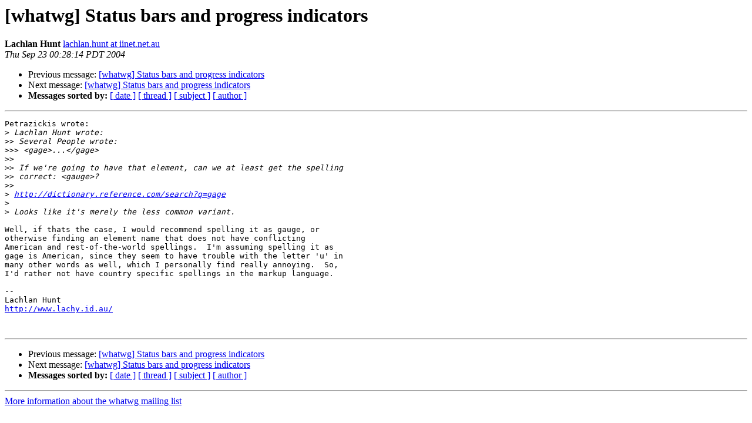

--- FILE ---
content_type: text/html; charset=utf-8
request_url: https://lists.whatwg.org/pipermail/whatwg-whatwg.org/2004-September/044539.html
body_size: 1187
content:
<!DOCTYPE HTML PUBLIC "-//W3C//DTD HTML 4.01 Transitional//EN">
<HTML>
 <HEAD>
   <TITLE> [whatwg] Status bars and progress indicators
   </TITLE>
   <LINK REL="Index" HREF="index.html" >
   <LINK REL="made" HREF="mailto:whatwg%40lists.whatwg.org?Subject=Re%3A%20%5Bwhatwg%5D%20Status%20bars%20and%20progress%20indicators&In-Reply-To=%3C41527B0E.3070208%40iinet.net.au%3E">
   <META NAME="robots" CONTENT="index,nofollow">
   <style type="text/css">
       pre {
           white-space: pre-wrap;       /* css-2.1, curent FF, Opera, Safari */
           }
   </style>
   <META http-equiv="Content-Type" content="text/html; charset=us-ascii">
   <LINK REL="Previous"  HREF="044538.html">
   <LINK REL="Next"  HREF="044540.html">
 </HEAD>
 <BODY BGCOLOR="#ffffff">
   <H1>[whatwg] Status bars and progress indicators</H1>
<!--htdig_noindex-->
    <B>Lachlan Hunt</B> 
    <A HREF="mailto:whatwg%40lists.whatwg.org?Subject=Re%3A%20%5Bwhatwg%5D%20Status%20bars%20and%20progress%20indicators&In-Reply-To=%3C41527B0E.3070208%40iinet.net.au%3E"
       TITLE="[whatwg] Status bars and progress indicators">lachlan.hunt at iinet.net.au
       </A><BR>
    <I>Thu Sep 23 00:28:14 PDT 2004</I>
    <P><UL>
        <LI>Previous message: <A HREF="044538.html">[whatwg] Status bars and progress indicators
</A></li>
        <LI>Next message: <A HREF="044540.html">[whatwg] Status bars and progress indicators
</A></li>
         <LI> <B>Messages sorted by:</B> 
              <a href="date.html#44539">[ date ]</a>
              <a href="thread.html#44539">[ thread ]</a>
              <a href="subject.html#44539">[ subject ]</a>
              <a href="author.html#44539">[ author ]</a>
         </LI>
       </UL>
    <HR>  
<!--/htdig_noindex-->
<!--beginarticle-->
<PRE>Petrazickis wrote:
&gt;<i> Lachlan Hunt wrote:
</I>&gt;&gt;<i> Several People wrote:
</I>&gt;&gt;&gt;<i> &lt;gage&gt;...&lt;/gage&gt;
</I>&gt;&gt;<i>
</I>&gt;&gt;<i> If we're going to have that element, can we at least get the spelling 
</I>&gt;&gt;<i> correct: &lt;gauge&gt;?
</I>&gt;&gt;<i>
</I>&gt;<i> <A HREF="http://dictionary.reference.com/search?q=gage">http://dictionary.reference.com/search?q=gage</A>
</I>&gt;<i> 
</I>&gt;<i> Looks like it's merely the less common variant.
</I>
Well, if thats the case, I would recommend spelling it as gauge, or 
otherwise finding an element name that does not have conflicting 
American and rest-of-the-world spellings.  I'm assuming spelling it as 
gage is American, since they seem to have trouble with the letter 'u' in 
many other words as well, which I personally find really annoying.  So, 
I'd rather not have country specific spellings in the markup language.

-- 
Lachlan Hunt
<A HREF="http://www.lachy.id.au/">http://www.lachy.id.au/</A>


</PRE>

<!--endarticle-->
<!--htdig_noindex-->
    <HR>
    <P><UL>
        <!--threads-->
	<LI>Previous message: <A HREF="044538.html">[whatwg] Status bars and progress indicators
</A></li>
	<LI>Next message: <A HREF="044540.html">[whatwg] Status bars and progress indicators
</A></li>
         <LI> <B>Messages sorted by:</B> 
              <a href="date.html#44539">[ date ]</a>
              <a href="thread.html#44539">[ thread ]</a>
              <a href="subject.html#44539">[ subject ]</a>
              <a href="author.html#44539">[ author ]</a>
         </LI>
       </UL>

<hr>
<a href="http://lists.whatwg.org/listinfo.cgi/whatwg-whatwg.org">More information about the whatwg
mailing list</a><br>
<!--/htdig_noindex-->
</body></html>
